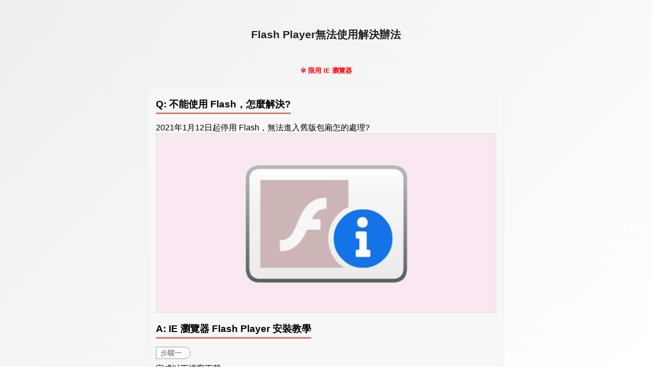

--- FILE ---
content_type: text/html; charset=UTF-8
request_url: http://18baby.l807.com/V4/FLASH/
body_size: 1199
content:
<!DOCTYPE html>
<html>
  <head>
    <meta charset="utf-8">
    <meta name="viewport" content="width=device-width, initial-scale=1.0, maximum-scale=1.0, user-scalable=no, shrink-to-fit=no,viewport-fit=cover">
    <title>Flash Player無法使用解決辦法</title>
    <link rel="stylesheet" type="text/css" href="style.css">

    <style>

      /* 客製 */
      body{ background-image: linear-gradient(-225deg, #eeeeee 0%, #ffffff 100%); }
      .TITLE{ color: #222222; padding-left: 0; text-align: center; }
      .MEMO{ background-color: #f7f7f7; border: 1px solid #eeeeee; }
      .MEMO h4{ border-bottom: 3px solid rgba(191, 29, 29, 0.6); }
      .BTN_DOWNLOAD,.BTN_DOWNLOAD.ALL,.MEMO .BTN{ background-color: #bf1d1d; }
      .MEMO a{ text-decoration: underline; }
      .MEMO a:hover{ color: #333333; }

    </style>
  </head>

  <body>
    <div class="TOP_CONTENT">
      <p class="TITLE"><span style="font-size: 1.3rem;">Flash Player無法使用解決辦法</span></p>
      <!--div class="BTN_FOR2">        
        <div class="BLOCK"><a class="BTN_DOWNLOAD" href="./Uninstaller.exe">Flash 移除工具</a></div>
        <div class="BLOCK"><a class="BTN_DOWNLOAD" href="./IE-32.0.exe">Flash 離線安裝檔</a></div>
      </div-->
    </div>
    
    <div class="CONTENT">
      <ul class="INFO">
        <li style="color:#ff0000">限用 IE 瀏覽器</li>
        <!--li>此方法非長久之計，建議換用新版包廂。</li-->
      </ul>
    </div>

    <div class="MEMO" id="iOS_INFO">
      <h4>Q: 不能使用 Flash，怎麼解決?</h4>
      <p>2021年1月12日起停用 Flash，無法進入舊版包廂怎的處理?<img class="MEMO_IMG" src="flash_00.png"></p>
      <h4>A: IE 瀏覽器 Flash Player 安裝教學</h4>
      <p><span class="MEMO_STEP">步驟一</span><br>完成以下檔案下載 : <br>　•　<a href="Uninstaller.exe">Flash 移除工具</a><br>　•　<a href="IE-32.0.exe">Flash 離線安裝檔</a></p>
      <p><span class="MEMO_STEP">步驟二</span><br>關閉所有瀏覽器</p>
      <p><span class="MEMO_STEP">步驟三</span><br>先打開 "Uninstaller.exe" 執行解除安裝 <img class="MEMO_IMG" src="flash_01.png"></p>
      <p><span class="MEMO_STEP">步驟四</span><br>執行 "IE-32.0.exe" 開始安裝 Flash　<img class="MEMO_IMG" src="flash_02.png"><br><br>更新Flsah Player 偏好設定選擇 "永遠不檢查更新"　<img class="MEMO_IMG" src="flash_03.png"></p>
    </div>


  </body>
</html>



--- FILE ---
content_type: text/css
request_url: http://18baby.l807.com/V4/FLASH/style.css
body_size: 1496
content:
html{ height: 100%; }
body{ margin:0 auto; padding-bottom: 15px; width: 100%; height: 100%; font-family:'Noto Sans TC', Helvetica, Arial, sans-serif; word-wrap: break-word; -webkit-text-size-adjust: none; background-attachment: fixed;
  padding-left: constant(safe-area-inset-left); /* iX */
  padding-right: constant(safe-area-inset-right);
  padding-bottom: calc(15px + constant(safe-area-inset-bottom));
  padding-left: env(safe-area-inset-left);
  padding-right: env(safe-area-inset-right);
  padding-bottom: calc(15px + env(safe-area-inset-bottom));
}
*, *:before, *:after { -moz-box-sizing: border-box; -webkit-box-sizing: border-box; box-sizing: border-box; }
a { text-decoration: none; color: #3466bc; }
a:hover,a:focus { text-decoration:; }
img{ vertical-align: middle; }

.TOP_CONTENT{ margin: 0 auto; padding: 30px 0 10px; width: 94%; max-width: 700px; text-align:center; }
.CONTENT{ margin: 0 auto; padding: 10px 0 10px; width: 94%; max-width: 700px; text-align:center; }

.TITLE{ min-width: 200px; position: relative; display: inline-block; margin: 1rem auto; padding: 5px 0 5px 70px; text-align: left; font-size: 1.7rem; font-weight: bold; color: #ff006a; line-height: 1.9rem; }
.LOGO{ position: absolute; left: 0; width: 60px; border: 1px solid #cccccc; border-radius: 20%; }

/* one download btn */
.BTN{ margin: 10px auto; z-index: 1; white-space: nowrap; }
.BTN .QRCODE{ margin: 10px 0; display: inline-block; text-align: center; }
.BTN .QRCODE img{ width: 200px; border: 1px solid #f2f2f2; }
.BTN .BTN_DOWNLOAD{ display: inline-block; margin: 15px auto 0; padding: 10px 0; width:270px; text-align: center; border-radius: 10px; }
.BTN .BTN_DOWNLOAD{ font-weight: bold; font-size: 1.4rem; min-width: 200px; cursor: pointer; color: #ffffff; }
.BTN .BTN_DOWNLOAD.YET{ background-color: #eeeeee; color: #666666; cursor: default; }

/* two download btns */
.BTN_FOR2{ margin: 10px auto; z-index: 1; white-space: nowrap; }
.BTN_FOR2:after{ content:""; display: block; clear: both; }
.BTN_FOR2 .BLOCK{ /*float: left;*/ width: 47%; max-width: 200px; display: inline-block; text-align: center; }
.BTN_FOR2 .BLOCK:first-child{ margin-right: 3%; }
.BTN_FOR2 .BLOCK .BTN_DOWNLOAD{ display: inline-block; margin: 15px auto 0; padding: 8px 0; width: 100%; text-align: center; border-radius: 10px; font-weight: bold; font-size: 1.3rem; color: #ffffff; }
.BTN_FOR2 .BLOCK .QRCODE{ position: relative; width: 100%; margin: 10px 0; }
.BTN_FOR2 .BLOCK .QRCODE img{ width: 100%; height: auto; }
.BTN_FOR2 .BLOCK.ANDROID .QRCODE:after, .BTN_FOR2 .BLOCK.IOS .QRCODE:after{ content: ""; position: absolute; width: 30px; height: 30px; top: 50%; left: 50%; transform: translate(-50%, -50%); -webkit-transform: translate(-50%,-50%); }
.BTN_FOR2 .BLOCK.ANDROID .QRCODE:after{ background: url(images/ic_android.png) no-repeat; background-size: contain; }
.BTN_FOR2 .BLOCK.IOS .QRCODE:after{ background: url(images/ic_ios.png) no-repeat; background-size: contain; }


.MEMO{ width: 94%; max-width: 700px; margin: 15px auto; padding: 15px 15px 25px 15px; background-color: rgba(255, 255, 255, 0.4); border: 1px solid #ffffff; }
.MEMO h4{ margin: 0; font-size: 1.2rem; line-height: 2rem; text-align: left; }
.MEMO p{ margin: 16px 0; padding: 0; line-height: 1.4; }
.INFO{ display: inline-block; margin-bottom: 0; font-weight: bold; font-size: 0.8rem; line-height: 1.5; text-align: left; }
.INFO img{ vertical-align: text-top; padding-left: 2px; }
ul.INFO{ list-style: none; padding: 0; margin: 0; }
ul.INFO li:before{ content: "※"; margin-left: -1em; padding-right: 4px; }
ul.INFO li{ margin-top: 5px; padding-left: 1em; }

.MEMO .MEMO_STEP{ display: inline-block; padding: 4px 16px 4px 8px; margin-bottom: 8px; font-size: 14px; line-height: 1; color: #666666; border: 1px solid #999999; border-radius: 0 30px 30px 0; background-color: #ffffff; }
.ic_setting,.ic_safari,.ic_chrome{ width: 28px; }
.ic_check{ width: 16px; }
.MEMO h4{ display: inline-block; border-bottom: 3px solid rgba(0, 0, 0, 0.5) }
.MEMO .BTN{ background-color: #e91e63; color: #ffffff; font-size: 14px; padding: 4px 8px; border-radius: 4px; }
.MEMO_LINK{ display: block; margin: 0; padding: 8px 0;  color: #0088cc; border: 0px solid #0088cc; }
.MEMO_IMG{ width: 100%; border: 1px solid #dddddd; }

.TAB_MENU{ margin: 20px 0; }
.TAB_MENU .TAB_BTN,.TAB_MENU .TAB_BTN_ON{ width: 50%; display: inline-block; padding: 10px 0; border: 1px solid #cccccc; border-radius: 5px 5px 0 0; cursor: pointer; }
.TAB_MENU .TAB_BTN{ background-color: #e6e6e6; color: #555555; }
.TAB_MENU div:nth-child(1){ border-right: 0px; }
.TAB_MENU .TAB_BTN_ON{ background-image: linear-gradient( 0deg, rgba(255, 255, 255, 0) 0%, #ffffff 80%); border-bottom: 0px;  }

